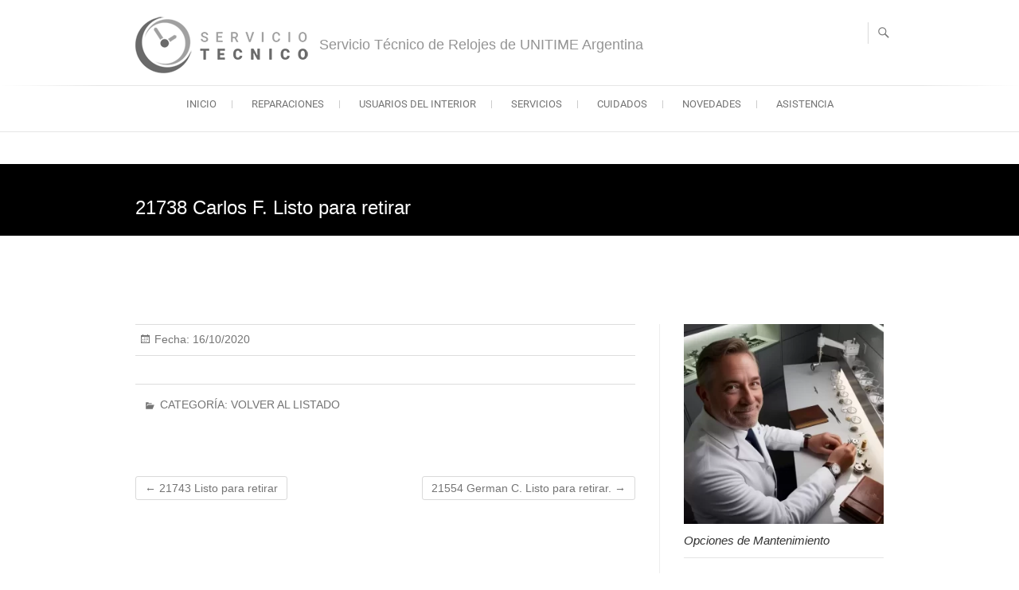

--- FILE ---
content_type: text/html; charset=UTF-8
request_url: https://serviciotecnico.info/21738-2/
body_size: 14869
content:
<!DOCTYPE html>
<html lang="es">
<head>
<meta charset="UTF-8" />
<link rel="profile" href="https://gmpg.org/xfn/11" />
<link rel="pingback" href="https://serviciotecnico.info/xmlrpc.php" />
<!-- Google Tag Manager -->
<script>(function(w,d,s,l,i){w[l]=w[l]||[];w[l].push({'gtm.start':
new Date().getTime(),event:'gtm.js'});var f=d.getElementsByTagName(s)[0],
j=d.createElement(s),dl=l!='dataLayer'?'&l='+l:'';j.async=true;j.src=
'https://www.googletagmanager.com/gtm.js?id='+i+dl;f.parentNode.insertBefore(j,f);
})(window,document,'script','dataLayer','GTM-PGCPWXJ');</script>
<!-- End Google Tag Manager -->
<meta name='robots' content='index, follow, max-image-preview:large, max-snippet:-1, max-video-preview:-1' />
	<style>img:is([sizes="auto" i], [sizes^="auto," i]) { contain-intrinsic-size: 3000px 1500px }</style>
	
	<!-- This site is optimized with the Yoast SEO plugin v26.2 - https://yoast.com/wordpress/plugins/seo/ -->
	<title>21738 Carlos F. Listo para retirar - Servicio Técnico de Relojes de UNITIME Argentina</title>
	<link rel="canonical" href="https://serviciotecnico.info/21738-2/" />
	<meta property="og:locale" content="es_ES" />
	<meta property="og:type" content="article" />
	<meta property="og:title" content="21738 Carlos F. Listo para retirar - Servicio Técnico de Relojes de UNITIME Argentina" />
	<meta property="og:url" content="https://serviciotecnico.info/21738-2/" />
	<meta property="og:site_name" content="Servicio Técnico de Relojes de UNITIME Argentina" />
	<meta property="article:publisher" content="https://www.facebook.com/ServiceArgentina/" />
	<meta property="article:published_time" content="2020-10-16T17:52:27+00:00" />
	<meta property="article:modified_time" content="2020-11-05T15:50:44+00:00" />
	<meta name="author" content="ServicioTecnico" />
	<meta name="twitter:label1" content="Escrito por" />
	<meta name="twitter:data1" content="ServicioTecnico" />
	<script type="application/ld+json" class="yoast-schema-graph">{"@context":"https://schema.org","@graph":[{"@type":"Article","@id":"https://serviciotecnico.info/21738-2/#article","isPartOf":{"@id":"https://serviciotecnico.info/21738-2/"},"author":{"name":"ServicioTecnico","@id":"https://serviciotecnico.info/#/schema/person/18f40359363f263771c4525132d40bd6"},"headline":"21738 Carlos F. Listo para retirar","datePublished":"2020-10-16T17:52:27+00:00","dateModified":"2020-11-05T15:50:44+00:00","mainEntityOfPage":{"@id":"https://serviciotecnico.info/21738-2/"},"wordCount":5,"publisher":{"@id":"https://serviciotecnico.info/#organization"},"articleSection":["Volver al listado"],"inLanguage":"es"},{"@type":"WebPage","@id":"https://serviciotecnico.info/21738-2/","url":"https://serviciotecnico.info/21738-2/","name":"21738 Carlos F. Listo para retirar - Servicio Técnico de Relojes de UNITIME Argentina","isPartOf":{"@id":"https://serviciotecnico.info/#website"},"datePublished":"2020-10-16T17:52:27+00:00","dateModified":"2020-11-05T15:50:44+00:00","breadcrumb":{"@id":"https://serviciotecnico.info/21738-2/#breadcrumb"},"inLanguage":"es","potentialAction":[{"@type":"ReadAction","target":["https://serviciotecnico.info/21738-2/"]}]},{"@type":"BreadcrumbList","@id":"https://serviciotecnico.info/21738-2/#breadcrumb","itemListElement":[{"@type":"ListItem","position":1,"name":"Portada","item":"https://serviciotecnico.info/"},{"@type":"ListItem","position":2,"name":"21738 Carlos F. Listo para retirar"}]},{"@type":"WebSite","@id":"https://serviciotecnico.info/#website","url":"https://serviciotecnico.info/","name":"Servicio Tecnico de Relojes de Lujo Argentina","description":"Service de Relojes de Alta Gama en Argentina","publisher":{"@id":"https://serviciotecnico.info/#organization"},"potentialAction":[{"@type":"SearchAction","target":{"@type":"EntryPoint","urlTemplate":"https://serviciotecnico.info/?s={search_term_string}"},"query-input":{"@type":"PropertyValueSpecification","valueRequired":true,"valueName":"search_term_string"}}],"inLanguage":"es"},{"@type":"Organization","@id":"https://serviciotecnico.info/#organization","name":"Service de Relojes de Alta Gama de UNITIME Argentina","url":"https://serviciotecnico.info/","logo":{"@type":"ImageObject","inLanguage":"es","@id":"https://serviciotecnico.info/#/schema/logo/image/","url":"https://serviciotecnico.info/wp-content/uploads/2021/10/relojero-relojes-automaticos.jpg","contentUrl":"https://serviciotecnico.info/wp-content/uploads/2021/10/relojero-relojes-automaticos.jpg","width":500,"height":300,"caption":"Service de Relojes de Alta Gama de UNITIME Argentina"},"image":{"@id":"https://serviciotecnico.info/#/schema/logo/image/"},"sameAs":["https://www.facebook.com/ServiceArgentina/","https://x.com/mipresupuesto","https://www.instagram.com/servicederelojes/"]},{"@type":"Person","@id":"https://serviciotecnico.info/#/schema/person/18f40359363f263771c4525132d40bd6","name":"ServicioTecnico","sameAs":["http://www.serviciotecnico.com"],"url":"https://serviciotecnico.info/author/serviciotecnico/"}]}</script>
	<!-- / Yoast SEO plugin. -->


<link rel="alternate" type="application/rss+xml" title="Servicio Técnico de Relojes de UNITIME Argentina &raquo; Feed" href="https://serviciotecnico.info/feed/" />
<link rel="alternate" type="application/rss+xml" title="Servicio Técnico de Relojes de UNITIME Argentina &raquo; Feed de los comentarios" href="https://serviciotecnico.info/comments/feed/" />
<script type="text/javascript">
/* <![CDATA[ */
window._wpemojiSettings = {"baseUrl":"https:\/\/s.w.org\/images\/core\/emoji\/16.0.1\/72x72\/","ext":".png","svgUrl":"https:\/\/s.w.org\/images\/core\/emoji\/16.0.1\/svg\/","svgExt":".svg","source":{"concatemoji":"https:\/\/serviciotecnico.info\/wp-includes\/js\/wp-emoji-release.min.js?ver=c8404c89cbc88e32259c001be238b393"}};
/*! This file is auto-generated */
!function(s,n){var o,i,e;function c(e){try{var t={supportTests:e,timestamp:(new Date).valueOf()};sessionStorage.setItem(o,JSON.stringify(t))}catch(e){}}function p(e,t,n){e.clearRect(0,0,e.canvas.width,e.canvas.height),e.fillText(t,0,0);var t=new Uint32Array(e.getImageData(0,0,e.canvas.width,e.canvas.height).data),a=(e.clearRect(0,0,e.canvas.width,e.canvas.height),e.fillText(n,0,0),new Uint32Array(e.getImageData(0,0,e.canvas.width,e.canvas.height).data));return t.every(function(e,t){return e===a[t]})}function u(e,t){e.clearRect(0,0,e.canvas.width,e.canvas.height),e.fillText(t,0,0);for(var n=e.getImageData(16,16,1,1),a=0;a<n.data.length;a++)if(0!==n.data[a])return!1;return!0}function f(e,t,n,a){switch(t){case"flag":return n(e,"\ud83c\udff3\ufe0f\u200d\u26a7\ufe0f","\ud83c\udff3\ufe0f\u200b\u26a7\ufe0f")?!1:!n(e,"\ud83c\udde8\ud83c\uddf6","\ud83c\udde8\u200b\ud83c\uddf6")&&!n(e,"\ud83c\udff4\udb40\udc67\udb40\udc62\udb40\udc65\udb40\udc6e\udb40\udc67\udb40\udc7f","\ud83c\udff4\u200b\udb40\udc67\u200b\udb40\udc62\u200b\udb40\udc65\u200b\udb40\udc6e\u200b\udb40\udc67\u200b\udb40\udc7f");case"emoji":return!a(e,"\ud83e\udedf")}return!1}function g(e,t,n,a){var r="undefined"!=typeof WorkerGlobalScope&&self instanceof WorkerGlobalScope?new OffscreenCanvas(300,150):s.createElement("canvas"),o=r.getContext("2d",{willReadFrequently:!0}),i=(o.textBaseline="top",o.font="600 32px Arial",{});return e.forEach(function(e){i[e]=t(o,e,n,a)}),i}function t(e){var t=s.createElement("script");t.src=e,t.defer=!0,s.head.appendChild(t)}"undefined"!=typeof Promise&&(o="wpEmojiSettingsSupports",i=["flag","emoji"],n.supports={everything:!0,everythingExceptFlag:!0},e=new Promise(function(e){s.addEventListener("DOMContentLoaded",e,{once:!0})}),new Promise(function(t){var n=function(){try{var e=JSON.parse(sessionStorage.getItem(o));if("object"==typeof e&&"number"==typeof e.timestamp&&(new Date).valueOf()<e.timestamp+604800&&"object"==typeof e.supportTests)return e.supportTests}catch(e){}return null}();if(!n){if("undefined"!=typeof Worker&&"undefined"!=typeof OffscreenCanvas&&"undefined"!=typeof URL&&URL.createObjectURL&&"undefined"!=typeof Blob)try{var e="postMessage("+g.toString()+"("+[JSON.stringify(i),f.toString(),p.toString(),u.toString()].join(",")+"));",a=new Blob([e],{type:"text/javascript"}),r=new Worker(URL.createObjectURL(a),{name:"wpTestEmojiSupports"});return void(r.onmessage=function(e){c(n=e.data),r.terminate(),t(n)})}catch(e){}c(n=g(i,f,p,u))}t(n)}).then(function(e){for(var t in e)n.supports[t]=e[t],n.supports.everything=n.supports.everything&&n.supports[t],"flag"!==t&&(n.supports.everythingExceptFlag=n.supports.everythingExceptFlag&&n.supports[t]);n.supports.everythingExceptFlag=n.supports.everythingExceptFlag&&!n.supports.flag,n.DOMReady=!1,n.readyCallback=function(){n.DOMReady=!0}}).then(function(){return e}).then(function(){var e;n.supports.everything||(n.readyCallback(),(e=n.source||{}).concatemoji?t(e.concatemoji):e.wpemoji&&e.twemoji&&(t(e.twemoji),t(e.wpemoji)))}))}((window,document),window._wpemojiSettings);
/* ]]> */
</script>
<style id='wp-emoji-styles-inline-css' type='text/css'>

	img.wp-smiley, img.emoji {
		display: inline !important;
		border: none !important;
		box-shadow: none !important;
		height: 1em !important;
		width: 1em !important;
		margin: 0 0.07em !important;
		vertical-align: -0.1em !important;
		background: none !important;
		padding: 0 !important;
	}
</style>
<link rel='stylesheet' id='wp-block-library-css' href='https://serviciotecnico.info/wp-includes/css/dist/block-library/style.min.css?ver=c8404c89cbc88e32259c001be238b393' type='text/css' media='all' />
<style id='classic-theme-styles-inline-css' type='text/css'>
/*! This file is auto-generated */
.wp-block-button__link{color:#fff;background-color:#32373c;border-radius:9999px;box-shadow:none;text-decoration:none;padding:calc(.667em + 2px) calc(1.333em + 2px);font-size:1.125em}.wp-block-file__button{background:#32373c;color:#fff;text-decoration:none}
</style>
<style id='global-styles-inline-css' type='text/css'>
:root{--wp--preset--aspect-ratio--square: 1;--wp--preset--aspect-ratio--4-3: 4/3;--wp--preset--aspect-ratio--3-4: 3/4;--wp--preset--aspect-ratio--3-2: 3/2;--wp--preset--aspect-ratio--2-3: 2/3;--wp--preset--aspect-ratio--16-9: 16/9;--wp--preset--aspect-ratio--9-16: 9/16;--wp--preset--color--black: #000000;--wp--preset--color--cyan-bluish-gray: #abb8c3;--wp--preset--color--white: #ffffff;--wp--preset--color--pale-pink: #f78da7;--wp--preset--color--vivid-red: #cf2e2e;--wp--preset--color--luminous-vivid-orange: #ff6900;--wp--preset--color--luminous-vivid-amber: #fcb900;--wp--preset--color--light-green-cyan: #7bdcb5;--wp--preset--color--vivid-green-cyan: #00d084;--wp--preset--color--pale-cyan-blue: #8ed1fc;--wp--preset--color--vivid-cyan-blue: #0693e3;--wp--preset--color--vivid-purple: #9b51e0;--wp--preset--gradient--vivid-cyan-blue-to-vivid-purple: linear-gradient(135deg,rgba(6,147,227,1) 0%,rgb(155,81,224) 100%);--wp--preset--gradient--light-green-cyan-to-vivid-green-cyan: linear-gradient(135deg,rgb(122,220,180) 0%,rgb(0,208,130) 100%);--wp--preset--gradient--luminous-vivid-amber-to-luminous-vivid-orange: linear-gradient(135deg,rgba(252,185,0,1) 0%,rgba(255,105,0,1) 100%);--wp--preset--gradient--luminous-vivid-orange-to-vivid-red: linear-gradient(135deg,rgba(255,105,0,1) 0%,rgb(207,46,46) 100%);--wp--preset--gradient--very-light-gray-to-cyan-bluish-gray: linear-gradient(135deg,rgb(238,238,238) 0%,rgb(169,184,195) 100%);--wp--preset--gradient--cool-to-warm-spectrum: linear-gradient(135deg,rgb(74,234,220) 0%,rgb(151,120,209) 20%,rgb(207,42,186) 40%,rgb(238,44,130) 60%,rgb(251,105,98) 80%,rgb(254,248,76) 100%);--wp--preset--gradient--blush-light-purple: linear-gradient(135deg,rgb(255,206,236) 0%,rgb(152,150,240) 100%);--wp--preset--gradient--blush-bordeaux: linear-gradient(135deg,rgb(254,205,165) 0%,rgb(254,45,45) 50%,rgb(107,0,62) 100%);--wp--preset--gradient--luminous-dusk: linear-gradient(135deg,rgb(255,203,112) 0%,rgb(199,81,192) 50%,rgb(65,88,208) 100%);--wp--preset--gradient--pale-ocean: linear-gradient(135deg,rgb(255,245,203) 0%,rgb(182,227,212) 50%,rgb(51,167,181) 100%);--wp--preset--gradient--electric-grass: linear-gradient(135deg,rgb(202,248,128) 0%,rgb(113,206,126) 100%);--wp--preset--gradient--midnight: linear-gradient(135deg,rgb(2,3,129) 0%,rgb(40,116,252) 100%);--wp--preset--font-size--small: 13px;--wp--preset--font-size--medium: 20px;--wp--preset--font-size--large: 36px;--wp--preset--font-size--x-large: 42px;--wp--preset--spacing--20: 0.44rem;--wp--preset--spacing--30: 0.67rem;--wp--preset--spacing--40: 1rem;--wp--preset--spacing--50: 1.5rem;--wp--preset--spacing--60: 2.25rem;--wp--preset--spacing--70: 3.38rem;--wp--preset--spacing--80: 5.06rem;--wp--preset--shadow--natural: 6px 6px 9px rgba(0, 0, 0, 0.2);--wp--preset--shadow--deep: 12px 12px 50px rgba(0, 0, 0, 0.4);--wp--preset--shadow--sharp: 6px 6px 0px rgba(0, 0, 0, 0.2);--wp--preset--shadow--outlined: 6px 6px 0px -3px rgba(255, 255, 255, 1), 6px 6px rgba(0, 0, 0, 1);--wp--preset--shadow--crisp: 6px 6px 0px rgba(0, 0, 0, 1);}:where(.is-layout-flex){gap: 0.5em;}:where(.is-layout-grid){gap: 0.5em;}body .is-layout-flex{display: flex;}.is-layout-flex{flex-wrap: wrap;align-items: center;}.is-layout-flex > :is(*, div){margin: 0;}body .is-layout-grid{display: grid;}.is-layout-grid > :is(*, div){margin: 0;}:where(.wp-block-columns.is-layout-flex){gap: 2em;}:where(.wp-block-columns.is-layout-grid){gap: 2em;}:where(.wp-block-post-template.is-layout-flex){gap: 1.25em;}:where(.wp-block-post-template.is-layout-grid){gap: 1.25em;}.has-black-color{color: var(--wp--preset--color--black) !important;}.has-cyan-bluish-gray-color{color: var(--wp--preset--color--cyan-bluish-gray) !important;}.has-white-color{color: var(--wp--preset--color--white) !important;}.has-pale-pink-color{color: var(--wp--preset--color--pale-pink) !important;}.has-vivid-red-color{color: var(--wp--preset--color--vivid-red) !important;}.has-luminous-vivid-orange-color{color: var(--wp--preset--color--luminous-vivid-orange) !important;}.has-luminous-vivid-amber-color{color: var(--wp--preset--color--luminous-vivid-amber) !important;}.has-light-green-cyan-color{color: var(--wp--preset--color--light-green-cyan) !important;}.has-vivid-green-cyan-color{color: var(--wp--preset--color--vivid-green-cyan) !important;}.has-pale-cyan-blue-color{color: var(--wp--preset--color--pale-cyan-blue) !important;}.has-vivid-cyan-blue-color{color: var(--wp--preset--color--vivid-cyan-blue) !important;}.has-vivid-purple-color{color: var(--wp--preset--color--vivid-purple) !important;}.has-black-background-color{background-color: var(--wp--preset--color--black) !important;}.has-cyan-bluish-gray-background-color{background-color: var(--wp--preset--color--cyan-bluish-gray) !important;}.has-white-background-color{background-color: var(--wp--preset--color--white) !important;}.has-pale-pink-background-color{background-color: var(--wp--preset--color--pale-pink) !important;}.has-vivid-red-background-color{background-color: var(--wp--preset--color--vivid-red) !important;}.has-luminous-vivid-orange-background-color{background-color: var(--wp--preset--color--luminous-vivid-orange) !important;}.has-luminous-vivid-amber-background-color{background-color: var(--wp--preset--color--luminous-vivid-amber) !important;}.has-light-green-cyan-background-color{background-color: var(--wp--preset--color--light-green-cyan) !important;}.has-vivid-green-cyan-background-color{background-color: var(--wp--preset--color--vivid-green-cyan) !important;}.has-pale-cyan-blue-background-color{background-color: var(--wp--preset--color--pale-cyan-blue) !important;}.has-vivid-cyan-blue-background-color{background-color: var(--wp--preset--color--vivid-cyan-blue) !important;}.has-vivid-purple-background-color{background-color: var(--wp--preset--color--vivid-purple) !important;}.has-black-border-color{border-color: var(--wp--preset--color--black) !important;}.has-cyan-bluish-gray-border-color{border-color: var(--wp--preset--color--cyan-bluish-gray) !important;}.has-white-border-color{border-color: var(--wp--preset--color--white) !important;}.has-pale-pink-border-color{border-color: var(--wp--preset--color--pale-pink) !important;}.has-vivid-red-border-color{border-color: var(--wp--preset--color--vivid-red) !important;}.has-luminous-vivid-orange-border-color{border-color: var(--wp--preset--color--luminous-vivid-orange) !important;}.has-luminous-vivid-amber-border-color{border-color: var(--wp--preset--color--luminous-vivid-amber) !important;}.has-light-green-cyan-border-color{border-color: var(--wp--preset--color--light-green-cyan) !important;}.has-vivid-green-cyan-border-color{border-color: var(--wp--preset--color--vivid-green-cyan) !important;}.has-pale-cyan-blue-border-color{border-color: var(--wp--preset--color--pale-cyan-blue) !important;}.has-vivid-cyan-blue-border-color{border-color: var(--wp--preset--color--vivid-cyan-blue) !important;}.has-vivid-purple-border-color{border-color: var(--wp--preset--color--vivid-purple) !important;}.has-vivid-cyan-blue-to-vivid-purple-gradient-background{background: var(--wp--preset--gradient--vivid-cyan-blue-to-vivid-purple) !important;}.has-light-green-cyan-to-vivid-green-cyan-gradient-background{background: var(--wp--preset--gradient--light-green-cyan-to-vivid-green-cyan) !important;}.has-luminous-vivid-amber-to-luminous-vivid-orange-gradient-background{background: var(--wp--preset--gradient--luminous-vivid-amber-to-luminous-vivid-orange) !important;}.has-luminous-vivid-orange-to-vivid-red-gradient-background{background: var(--wp--preset--gradient--luminous-vivid-orange-to-vivid-red) !important;}.has-very-light-gray-to-cyan-bluish-gray-gradient-background{background: var(--wp--preset--gradient--very-light-gray-to-cyan-bluish-gray) !important;}.has-cool-to-warm-spectrum-gradient-background{background: var(--wp--preset--gradient--cool-to-warm-spectrum) !important;}.has-blush-light-purple-gradient-background{background: var(--wp--preset--gradient--blush-light-purple) !important;}.has-blush-bordeaux-gradient-background{background: var(--wp--preset--gradient--blush-bordeaux) !important;}.has-luminous-dusk-gradient-background{background: var(--wp--preset--gradient--luminous-dusk) !important;}.has-pale-ocean-gradient-background{background: var(--wp--preset--gradient--pale-ocean) !important;}.has-electric-grass-gradient-background{background: var(--wp--preset--gradient--electric-grass) !important;}.has-midnight-gradient-background{background: var(--wp--preset--gradient--midnight) !important;}.has-small-font-size{font-size: var(--wp--preset--font-size--small) !important;}.has-medium-font-size{font-size: var(--wp--preset--font-size--medium) !important;}.has-large-font-size{font-size: var(--wp--preset--font-size--large) !important;}.has-x-large-font-size{font-size: var(--wp--preset--font-size--x-large) !important;}
:where(.wp-block-post-template.is-layout-flex){gap: 1.25em;}:where(.wp-block-post-template.is-layout-grid){gap: 1.25em;}
:where(.wp-block-columns.is-layout-flex){gap: 2em;}:where(.wp-block-columns.is-layout-grid){gap: 2em;}
:root :where(.wp-block-pullquote){font-size: 1.5em;line-height: 1.6;}
</style>
<link rel='stylesheet' id='child-theme-generator-css' href='https://serviciotecnico.info/wp-content/plugins/child-theme-generator/public/css/child-theme-generator-public.css?ver=1.0.0' type='text/css' media='all' />
<link rel='stylesheet' id='parent-style-css' href='https://serviciotecnico.info/wp-content/themes/freesia-empire/style.css?ver=c8404c89cbc88e32259c001be238b393' type='text/css' media='all' />
<link rel='stylesheet' id='child-style-css' href='https://serviciotecnico.info/wp-content/themes/stinfo/style.css?ver=1.0' type='text/css' media='all' />
<link rel='stylesheet' id='freesiaempire-style-css' href='https://serviciotecnico.info/wp-content/themes/stinfo/style.css?ver=c8404c89cbc88e32259c001be238b393' type='text/css' media='all' />
<link rel='stylesheet' id='freesiaempire_google_fonts-css' href='https://serviciotecnico.info/wp-content/fonts/1f640444cf3514b9247a206dbe320a31.css?ver=c8404c89cbc88e32259c001be238b393' type='text/css' media='all' />
<link rel='stylesheet' id='genericons-css' href='https://serviciotecnico.info/wp-content/themes/freesia-empire/genericons/genericons.css?ver=3.4.1' type='text/css' media='all' />
<link rel='stylesheet' id='freesiaempire-responsive-css' href='https://serviciotecnico.info/wp-content/themes/freesia-empire/css/responsive.css?ver=c8404c89cbc88e32259c001be238b393' type='text/css' media='all' />
<link rel='stylesheet' id='freesiaempire-animate-css' href='https://serviciotecnico.info/wp-content/themes/freesia-empire/assets/wow/css/animate.min.css?ver=c8404c89cbc88e32259c001be238b393' type='text/css' media='all' />
<link rel='stylesheet' id='searchwp-live-search-css' href='https://serviciotecnico.info/wp-content/plugins/searchwp-live-ajax-search/assets/styles/style.min.css?ver=1.8.6' type='text/css' media='all' />
<style id='searchwp-live-search-inline-css' type='text/css'>
.searchwp-live-search-result .searchwp-live-search-result--title a {
  font-size: 16px;
}
.searchwp-live-search-result .searchwp-live-search-result--price {
  font-size: 14px;
}
.searchwp-live-search-result .searchwp-live-search-result--add-to-cart .button {
  font-size: 14px;
}

</style>
<link rel='stylesheet' id='searchwp-forms-css' href='https://serviciotecnico.info/wp-content/plugins/searchwp/assets/css/frontend/search-forms.css?ver=4.3.9' type='text/css' media='all' />
<link rel='stylesheet' id='searchwp-results-page-css' href='https://serviciotecnico.info/wp-content/plugins/searchwp/assets/css/frontend/results-page.css?ver=4.3.9' type='text/css' media='all' />
<script type="text/javascript" src="https://serviciotecnico.info/wp-includes/js/jquery/jquery.min.js?ver=3.7.1" id="jquery-core-js"></script>
<script type="text/javascript" src="https://serviciotecnico.info/wp-includes/js/jquery/jquery-migrate.min.js?ver=3.4.1" id="jquery-migrate-js"></script>
<script type="text/javascript" src="https://serviciotecnico.info/wp-content/plugins/child-theme-generator/public/js/child-theme-generator-public.js?ver=1.0.0" id="child-theme-generator-js"></script>
<script type="text/javascript" src="https://serviciotecnico.info/wp-content/themes/freesia-empire/js/freesiaempire-main.js?ver=c8404c89cbc88e32259c001be238b393" id="freesiaempire-main-js"></script>
<script type="text/javascript" src="https://serviciotecnico.info/wp-content/themes/freesia-empire/js/freesiaempire-sticky-scroll.js?ver=c8404c89cbc88e32259c001be238b393" id="sticky-scroll-js"></script>
<!--[if lt IE 9]>
<script type="text/javascript" src="https://serviciotecnico.info/wp-content/themes/freesia-empire/js/html5.js?ver=3.7.3" id="html5-js"></script>
<![endif]-->
<script type="text/javascript" src="https://serviciotecnico.info/wp-content/themes/freesia-empire/assets/wow/js/wow.min.js?ver=c8404c89cbc88e32259c001be238b393" id="wow-js"></script>
<script type="text/javascript" src="https://serviciotecnico.info/wp-content/themes/freesia-empire/assets/wow/js/wow-settings.js?ver=c8404c89cbc88e32259c001be238b393" id="wow-settings-js"></script>
<link rel="https://api.w.org/" href="https://serviciotecnico.info/wp-json/" /><link rel="alternate" title="JSON" type="application/json" href="https://serviciotecnico.info/wp-json/wp/v2/posts/192028" /><link rel="EditURI" type="application/rsd+xml" title="RSD" href="https://serviciotecnico.info/xmlrpc.php?rsd" />
<link rel="alternate" title="oEmbed (JSON)" type="application/json+oembed" href="https://serviciotecnico.info/wp-json/oembed/1.0/embed?url=https%3A%2F%2Fserviciotecnico.info%2F21738-2%2F" />
<link rel="alternate" title="oEmbed (XML)" type="text/xml+oembed" href="https://serviciotecnico.info/wp-json/oembed/1.0/embed?url=https%3A%2F%2Fserviciotecnico.info%2F21738-2%2F&#038;format=xml" />
	<meta name="viewport" content="width=device-width" />
	<script id='nitro-telemetry-meta' nitro-exclude>window.NPTelemetryMetadata={missReason: (!window.NITROPACK_STATE ? 'cache not found' : 'hit'),pageType: 'post',isEligibleForOptimization: true,}</script><script id='nitro-generic' nitro-exclude>(()=>{window.NitroPack=window.NitroPack||{coreVersion:"na",isCounted:!1};let e=document.createElement("script");if(e.src="https://nitroscripts.com/AYXcupSikWgngfQwrtTWTACyUMLUbcBK",e.async=!0,e.id="nitro-script",document.head.appendChild(e),!window.NitroPack.isCounted){window.NitroPack.isCounted=!0;let t=()=>{navigator.sendBeacon("https://to.getnitropack.com/p",JSON.stringify({siteId:"AYXcupSikWgngfQwrtTWTACyUMLUbcBK",url:window.location.href,isOptimized:!!window.IS_NITROPACK,coreVersion:"na",missReason:window.NPTelemetryMetadata?.missReason||"",pageType:window.NPTelemetryMetadata?.pageType||"",isEligibleForOptimization:!!window.NPTelemetryMetadata?.isEligibleForOptimization}))};(()=>{let e=()=>new Promise(e=>{"complete"===document.readyState?e():window.addEventListener("load",e)}),i=()=>new Promise(e=>{document.prerendering?document.addEventListener("prerenderingchange",e,{once:!0}):e()}),a=async()=>{await i(),await e(),t()};a()})(),window.addEventListener("pageshow",e=>{if(e.persisted){let i=document.prerendering||self.performance?.getEntriesByType?.("navigation")[0]?.activationStart>0;"visible"!==document.visibilityState||i||t()}})}})();</script><link rel="icon" href="https://serviciotecnico.info/wp-content/uploads/2018/10/cropped-favicon-ST-32x32.png" sizes="32x32" />
<link rel="icon" href="https://serviciotecnico.info/wp-content/uploads/2018/10/cropped-favicon-ST-192x192.png" sizes="192x192" />
<link rel="apple-touch-icon" href="https://serviciotecnico.info/wp-content/uploads/2018/10/cropped-favicon-ST-180x180.png" />
<meta name="msapplication-TileImage" content="https://serviciotecnico.info/wp-content/uploads/2018/10/cropped-favicon-ST-270x270.png" />
		<style type="text/css" id="wp-custom-css">
			.btn-default{
	background-color:#a87b05!important;
}
.slider-title{
	text-shadow: 2px 2px 3px black;
	padding-top:10%;
}
.main-slider{ max-height:260px; }

.four-column-full-width a{ color:#fff!important;}
.widget_portfolio .portfolio-container{background-color:#000!important;}
.widget_latest_blog .entry-title { margin-top:0px!important;}
.our_feature{
	padding-top:40px!important;
}
.menu-item a:hover{ color:#a87b05!important;}
.widget_latest_blog .entry-content a{color:#e1a948!important;}
#site-description{
	font-size:18px;
}
.post {
	margin-bottom:5px;
}
.entry-header{
	padding-bottom:5px;
}
.author {
	display:none;
}
.page-header{
	background-color:#000!important;
}
#site-title{
	font-size:18px;
	
}
#site-description{
	display:none;
}
#site-title a{
	color: #949494!important;
}

.widget_latest_blog{
	padding-top:20px;
}
.main-slider .image-slider{
	padding:10px;
	min-height:250px!important
}

@media only screen and (max-width: 480px) {
  #site-branding {
    margin-bottom: 13px;
    margin-top: 13px;
    max-width: 212px;
  }
	#site-title{
		display:none;
	}
}

.column-2, #primary .three-column, #primary .four-column-full-width, #primary .four-column {
		width:30%!important;
	}
.content-gfcr{
	display:none;
}

.two-column {
	width:50%;
}
.container{
	padding-left:10px;
	padding-right:10px;
}		</style>
		</head>
<body data-rsssl=1 class="wp-singular post-template-default single single-post postid-192028 single-format-standard wp-embed-responsive wp-theme-freesia-empire wp-child-theme-stinfo  blog-large">
<!-- Google Tag Manager (noscript) -->
<noscript><iframe src="https://www.googletagmanager.com/ns.html?id=GTM-PGCPWXJ"
height="0" width="0" style="display:none;visibility:hidden"></iframe></noscript>
<!-- End Google Tag Manager (noscript) -->    
	<div id="page" class="hfeed site">
	<a class="skip-link screen-reader-text" href="#content">Saltar al contenido</a>
<!-- Masthead ============================================= -->
<header id="masthead" class="site-header" role="banner">
	<div class="top-header">
						<div class="container clearfix"><div id="site-branding">				<a class="custom-logo-link" href="https://serviciotecnico.info/" title="Servicio Técnico de Relojes de UNITIME Argentina" rel="home"> <img src="https://serviciotecnico.info/wp-content/uploads/2018/10/logo-st-horizontal-gris-claro-v3.png" id="site-logo" alt="Servicio Técnico de Relojes de UNITIME Argentina"></a> 
						<div id="site-detail">
			
				 <h2 id="site-title"> 						<a href="https://serviciotecnico.info/" title="Servicio Técnico de Relojes de UNITIME Argentina" rel="home"> Servicio Técnico de Relojes de UNITIME Argentina </a>
						 </h2> <!-- end .site-title --> 							<div id="site-description"> Service de Relojes de Alta Gama en Argentina </div> <!-- end #site-description -->
									</div>
		</div> <!-- end #site-branding -->	
	<button class="menu-toggle" type="button">      
								<div class="line-one"></div>
								<div class="line-two"></div>
								<div class="line-three"></div>
							</button><div class="header-info clearfix"> </div> <!-- end .header-info -->							<button id="search-toggle" class="header-search" type="button"></button>
							<div id="search-box" class="clearfix">
								<form class="search-form" action="https://serviciotecnico.info/" method="get">
		<label class="screen-reader-text">Buscar &hellip; </label>
	<input type="search" name="s" data-swplive="true" data-swpengine="default" data-swpconfig="default" class="search-field" placeholder="Buscar &hellip;" autocomplete="off">
	<button type="submit" class="search-submit"><i class="search-icon"></i></button>
	</form> <!-- end .search-form -->							</div>  <!-- end #search-box -->
						</div> <!-- end .container -->
				</div> <!-- end .top-header -->	<!-- Main Header============================================= -->
	<div id="sticky_header">
		<div class="container clearfix">
			<!-- Main Nav ============================================= -->
									<nav id="site-navigation" class="main-navigation clearfix" role="navigation" aria-label="Menú principal">
				<button class="menu-toggle-2" aria-controls="primary-menu" aria-expanded="false"></button>
					  	<!-- end .menu-toggle -->
				<ul id="primary-menu" class="menu nav-menu"><li id="menu-item-180726" class="menu-item menu-item-type-custom menu-item-object-custom menu-item-180726"><a href="https://serviciotecnico.com">INICIO</a></li>
<li id="menu-item-30" class="menu-item menu-item-type-custom menu-item-object-custom menu-item-home menu-item-has-children menu-item-30"><a href="https://serviciotecnico.info/">Reparaciones</a>
<ul class="sub-menu">
	<li id="menu-item-1831" class="menu-item menu-item-type-custom menu-item-object-custom menu-item-1831"><a href="https://serviciotecnico.com/sistema">El sistema de la empresa</a></li>
	<li id="menu-item-208474" class="menu-item menu-item-type-custom menu-item-object-custom menu-item-208474"><a href="https://serviciotecnico.com/preguntas-frecuentes/">Preguntas frecuentes</a></li>
	<li id="menu-item-1822" class="menu-item menu-item-type-custom menu-item-object-custom menu-item-home menu-item-1822"><a href="https://serviciotecnico.info">El estado de mi reparación</a></li>
	<li id="menu-item-1826" class="menu-item menu-item-type-custom menu-item-object-custom menu-item-1826"><a href="https://serviciotecnico.com/glosario">Glosario de reparaciones</a></li>
	<li id="menu-item-181364" class="menu-item menu-item-type-custom menu-item-object-custom menu-item-181364"><a href="https://serviciotecnico.com/los-tecnicos-del-service/">Los técnicos del Service</a></li>
	<li id="menu-item-181266" class="menu-item menu-item-type-custom menu-item-object-custom menu-item-181266"><a href="https://serviciotecnico.com/procesos-reparacion/">Procesos de reparación</a></li>
</ul>
</li>
<li id="menu-item-1832" class="menu-item menu-item-type-custom menu-item-object-custom menu-item-1832"><a href="https://serviciotecnico.com/interior">Usuarios del interior</a></li>
<li id="menu-item-31" class="menu-item menu-item-type-custom menu-item-object-custom menu-item-has-children menu-item-31"><a>Servicios</a>
<ul class="sub-menu">
	<li id="menu-item-177890" class="menu-item menu-item-type-custom menu-item-object-custom menu-item-177890"><a href="https://serviciotecnico.com/cambio-de-pila/">CAMBIO DE PILA</a></li>
	<li id="menu-item-205984" class="menu-item menu-item-type-custom menu-item-object-custom menu-item-205984"><a href="https://serviciotecnico.com/mantenimiento-premium/">MANTENIMIENTO PREMIUM</a></li>
	<li id="menu-item-208514" class="menu-item menu-item-type-custom menu-item-object-custom menu-item-208514"><a href="https://serviciotecnico.com/mantenimiento-vip/">MANTENIMIENTO VIP</a></li>
	<li id="menu-item-205985" class="menu-item menu-item-type-custom menu-item-object-custom menu-item-205985"><a href="https://serviciotecnico.com/service-basico/">SERVICE BASICO</a></li>
	<li id="menu-item-205987" class="menu-item menu-item-type-custom menu-item-object-custom menu-item-has-children menu-item-205987"><a href="https://serviciotecnico.com/opcionales/">Servicios opcionales</a>
	<ul class="sub-menu">
		<li id="menu-item-189464" class="menu-item menu-item-type-custom menu-item-object-custom menu-item-189464"><a href="https://serviciotecnico.com/placa-antirrayas/">Placa anti-rayas</a></li>
		<li id="menu-item-195963" class="menu-item menu-item-type-custom menu-item-object-custom menu-item-195963"><a href="https://serviciotecnico.com/renovacion-de-caja-y-malla/">Renovación de caja y malla</a></li>
		<li id="menu-item-204028" class="menu-item menu-item-type-custom menu-item-object-custom menu-item-204028"><a href="https://serviciotecnico.com/mallas-correas/">Mallas y correas</a></li>
		<li id="menu-item-205988" class="menu-item menu-item-type-custom menu-item-object-custom menu-item-205988"><a href="https://serviciotecnico.com/opcionales/">Todos los opcionales</a></li>
	</ul>
</li>
	<li id="menu-item-177526" class="menu-item menu-item-type-custom menu-item-object-custom menu-item-177526"><a href="https://serviciotecnico.com/mantenimiento-service/">Mantenimiento o Service?</a></li>
	<li id="menu-item-2403" class="menu-item menu-item-type-custom menu-item-object-custom menu-item-2403"><a href="https://serviciotecnico.com/servicios/">Comparativa de servicios</a></li>
	<li id="menu-item-174582" class="menu-item menu-item-type-custom menu-item-object-custom menu-item-174582"><a href="https://serviciotecnico.com/envio/">Envíos</a></li>
	<li id="menu-item-1845" class="menu-item menu-item-type-custom menu-item-object-custom menu-item-1845"><a href="https://serviciotecnico.com/garantias">Garantías</a></li>
</ul>
</li>
<li id="menu-item-177" class="menu-item menu-item-type-custom menu-item-object-custom menu-item-has-children menu-item-177"><a href="https://serviciotecnico.com/cuidados">Cuidados</a>
<ul class="sub-menu">
	<li id="menu-item-33" class="menu-item menu-item-type-custom menu-item-object-custom menu-item-has-children menu-item-33"><a href="https://serviciotecnico.com/cuidados">El cuidado de mi reloj</a>
	<ul class="sub-menu">
		<li id="menu-item-208506" class="menu-item menu-item-type-custom menu-item-object-custom menu-item-208506"><a href="https://serviciotecnico.com/puedo-meterme-en-el-mar-con-mi-reloj/">Puedo usar mi reloj en el mar?</a></li>
		<li id="menu-item-208505" class="menu-item menu-item-type-custom menu-item-object-custom menu-item-208505"><a href="https://serviciotecnico.com/la-ducha/">Puedo ducharme con mi reloj?</a></li>
		<li id="menu-item-208401" class="menu-item menu-item-type-custom menu-item-object-custom menu-item-208401"><a href="https://serviciotecnico.com/reloj-mecanico-guia-completa-uso-cuidado/">El cuidado de mi reloj mecánico</a></li>
		<li id="menu-item-188481" class="menu-item menu-item-type-custom menu-item-object-custom menu-item-188481"><a href="https://serviciotecnico.com/cuidado-relojes-automaticos/">El cuidados de mi reloj automático</a></li>
		<li id="menu-item-181264" class="menu-item menu-item-type-custom menu-item-object-custom menu-item-181264"><a href="https://serviciotecnico.com/cuidados-relojes-coleccion/">El cuidado de mi reloj de colección</a></li>
		<li id="menu-item-2397" class="menu-item menu-item-type-custom menu-item-object-custom menu-item-2397"><a href="https://serviciotecnico.com/corona/">El cuidado de la Corona</a></li>
	</ul>
</li>
	<li id="menu-item-1838" class="menu-item menu-item-type-custom menu-item-object-custom menu-item-1838"><a href="https://serviciotecnico.com/glosario-del-reloj/">Glosario del reloj</a></li>
	<li id="menu-item-181267" class="menu-item menu-item-type-custom menu-item-object-custom menu-item-181267"><a href="https://serviciotecnico.com/mantenimiento/">Mantenimiento</a></li>
	<li id="menu-item-178" class="menu-item menu-item-type-custom menu-item-object-custom menu-item-178"><a href="https://serviciotecnico.com/sumergibilidad">Sumergibilidad</a></li>
	<li id="menu-item-205986" class="menu-item menu-item-type-custom menu-item-object-custom menu-item-205986"><a href="https://serviciotecnico.com/precision-de-los-relojes-mecanicos/">Mi reloj atrasa</a></li>
</ul>
</li>
<li id="menu-item-36" class="menu-item menu-item-type-custom menu-item-object-custom menu-item-has-children menu-item-36"><a>Novedades</a>
<ul class="sub-menu">
	<li id="menu-item-2581" class="menu-item menu-item-type-custom menu-item-object-custom menu-item-2581"><a href="https://serviciotecnico.com/redes-sociales/">Redes Sociales: unite y compartí</a></li>
	<li id="menu-item-191871" class="menu-item menu-item-type-custom menu-item-object-custom menu-item-191871"><a href="https://serviciotecnico.com/novedades/">Quiero novedades</a></li>
	<li id="menu-item-197344" class="menu-item menu-item-type-custom menu-item-object-custom menu-item-197344"><a href="https://serviciotecnico.com/service-club/">Service Club</a></li>
	<li id="menu-item-206026" class="menu-item menu-item-type-custom menu-item-object-custom menu-item-206026"><a href="https://serviciotecnico.com/resenas-google/">Reseñas de Usuarios</a></li>
</ul>
</li>
<li id="menu-item-1846" class="menu-item menu-item-type-custom menu-item-object-custom menu-item-has-children menu-item-1846"><a>Asistencia</a>
<ul class="sub-menu">
	<li id="menu-item-35" class="menu-item menu-item-type-custom menu-item-object-custom menu-item-35"><a href="https://serviciotecnico.com/como-llegar">Como llegar</a></li>
	<li id="menu-item-208402" class="menu-item menu-item-type-custom menu-item-object-custom menu-item-208402"><a href="https://serviciotecnico.com/estacionamiento/">Estacionamiento sin cargo</a></li>
	<li id="menu-item-1850" class="menu-item menu-item-type-custom menu-item-object-custom menu-item-1850"><a href="https://serviciotecnico.com/preguntas-frecuentes">Preguntas frecuentes</a></li>
	<li id="menu-item-1852" class="menu-item menu-item-type-custom menu-item-object-custom menu-item-1852"><a href="https://serviciotecnico.com/crm/">Reclamos y sugerencias</a></li>
	<li id="menu-item-1843" class="menu-item menu-item-type-custom menu-item-object-custom menu-item-1843"><a href="https://serviciotecnico.com/pagos">Formas de pago</a></li>
	<li id="menu-item-191870" class="menu-item menu-item-type-custom menu-item-object-custom menu-item-191870"><a href="https://serviciotecnico.com/asistencia/">Consultas</a></li>
</ul>
</li>
</ul>			</nav> <!-- end #site-navigation -->
					</div> <!-- end .container -->
	</div> <!-- end #sticky_header -->
							<div class="page-header clearfix">
							<div class="container">
																			<h1 class="page-title">21738 Carlos F.  Listo para retirar</h1>
										<!-- .page-title -->
																									</div> <!-- .container -->
						</div> <!-- .page-header -->
				</header> <!-- end #masthead -->
<!-- Main Page Start ============================================= -->
<div id="content">
<div class="container clearfix">

<div id="primary">
	<main id="main" class="site-main clearfix">
							<article class="post-format format- post-192028 post type-post status-publish format-standard hentry category-volver clearfix" id="post-192028">
								<header class="entry-header">
									<div class="entry-meta">
												<span class="author vcard">Autor:<a href="https://serviciotecnico.info/author/serviciotecnico/" title="21738 Carlos F.  Listo para retirar">
						ServicioTecnico </a></span> <span class="posted-on">Fecha:<a title="2:52 pm" href="https://serviciotecnico.info/21738-2/">
						16/10/2020 </a></span>
											</div> <!-- .entry-meta -->
								</header> <!-- .entry-header -->
				<div class="entry-content">
								</div> <!-- .end entry-content -->
									<footer class="entry-footer"> <span class="cat-links">
						Categoría: <a href="https://serviciotecnico.info/category/volver/" rel="category tag">Volver al listado</a> </span> <!-- .cat-links -->
											</footer> <!-- .entry-meta -->
								</article>
		</main> <!-- #main -->
			<ul class="default-wp-page clearfix">
			<li class="previous"> <a href="https://serviciotecnico.info/21743-en-proceso-de-reparacion/" rel="prev"><span class="meta-nav">&larr;</span> 21743 Listo para retirar</a> </li>
			<li class="next"> <a href="https://serviciotecnico.info/21554-german-c-no-hay-repuesto-retirar/" rel="next">21554 German C.  Listo para retirar. <span class="meta-nav">&rarr;</span></a> </li>
		</ul>
			
<div id="comments" class="comments-area">
			</div> <!-- .comments-area --></div> <!-- #primary -->

<aside id="secondary">
    <aside id="media_image-12" class="widget widget_media_image"><figure style="width: 300px" class="wp-caption alignnone"><a href="https://serviciotecnico.info/relojero-relojes-mecanicos/"><img width="300" height="300" src="https://serviciotecnico.info/wp-content/uploads/2025/02/relojero-relojes-mecanicos-300x300.webp" class="image wp-image-210916  attachment-medium size-medium" alt="Mantenimiento Premium para relojes de Alta Gama" style="max-width: 100%; height: auto;" title="Opcionales del Service de Relojes de Alta Gama" decoding="async" loading="lazy" srcset="https://serviciotecnico.info/wp-content/uploads/2025/02/relojero-relojes-mecanicos-300x300.webp 300w, https://serviciotecnico.info/wp-content/uploads/2025/02/relojero-relojes-mecanicos-150x150.webp 150w, https://serviciotecnico.info/wp-content/uploads/2025/02/relojero-relojes-mecanicos-768x768.webp 768w, https://serviciotecnico.info/wp-content/uploads/2025/02/relojero-relojes-mecanicos.webp 800w" sizes="auto, (max-width: 300px) 100vw, 300px" /></a><figcaption class="wp-caption-text">Opciones de Mantenimiento</figcaption></figure></aside><aside id="media_image-9" class="widget widget_media_image"><figure style="width: 300px" class="wp-caption alignnone"><a href="https://serviciotecnico.com/placa-antiraya/"><img width="300" height="192" src="https://serviciotecnico.info/wp-content/uploads/2021/10/relojero-placas-antirrayas-300x192.webp" class="image wp-image-213231  attachment-medium size-medium" alt="Placa anti-rayas para la protección del crial de su reloj" style="max-width: 100%; height: auto;" decoding="async" loading="lazy" srcset="https://serviciotecnico.info/wp-content/uploads/2021/10/relojero-placas-antirrayas-300x192.webp 300w, https://serviciotecnico.info/wp-content/uploads/2021/10/relojero-placas-antirrayas.webp 349w" sizes="auto, (max-width: 300px) 100vw, 300px" /></a><figcaption class="wp-caption-text">Placa Anti-Rayas para el cristal de su reloj</figcaption></figure></aside><aside id="media_image-11" class="widget widget_media_image"><figure style="width: 300px" class="wp-caption alignnone"><a href="https://serviciotecnico.com/renovacion-de-caja-y-malla/"><img width="300" height="188" src="https://serviciotecnico.info/wp-content/uploads/2024/07/pulido-de-caja-profesional-300x188.webp" class="image wp-image-208726  attachment-medium size-medium" alt="Servicio Técnico de relojes en Argentina" style="max-width: 100%; height: auto;" decoding="async" loading="lazy" srcset="https://serviciotecnico.info/wp-content/uploads/2024/07/pulido-de-caja-profesional-300x188.webp 300w, https://serviciotecnico.info/wp-content/uploads/2024/07/pulido-de-caja-profesional-768x482.webp 768w, https://serviciotecnico.info/wp-content/uploads/2024/07/pulido-de-caja-profesional.webp 1024w" sizes="auto, (max-width: 300px) 100vw, 300px" /></a><figcaption class="wp-caption-text">Pulido profesional</figcaption></figure></aside><aside id="media_image-15" class="widget widget_media_image"><figure style="width: 300px" class="wp-caption alignnone"><a href="https://serviciotecnico.com/mantenimiento-premium/"><img width="300" height="202" src="https://serviciotecnico.info/wp-content/uploads/2020/05/service-relojes-suizos-unitime-300x202.jpg" class="image wp-image-191287  attachment-medium size-medium" alt="Organizador de relojes Premium, para conservarte mejor Limpieza de caja y malla metálica: realizada con ultrasonido" style="max-width: 100%; height: auto;" decoding="async" loading="lazy" srcset="https://serviciotecnico.info/wp-content/uploads/2020/05/service-relojes-suizos-unitime-300x202.jpg 300w, https://serviciotecnico.info/wp-content/uploads/2020/05/service-relojes-suizos-unitime.jpg 400w" sizes="auto, (max-width: 300px) 100vw, 300px" /></a><figcaption class="wp-caption-text">Qué es el Mantenimiento Premium?</figcaption></figure></aside><aside id="media_image-19" class="widget widget_media_image"><figure style="width: 500px" class="wp-caption alignnone"><a href="https://serviciotecnico.com/mantenimiento-vip/"><img width="500" height="300" src="https://serviciotecnico.info/wp-content/uploads/2024/07/service-mano.jpg" class="image wp-image-208569  attachment-full size-full" alt="" style="max-width: 100%; height: auto;" decoding="async" loading="lazy" srcset="https://serviciotecnico.info/wp-content/uploads/2024/07/service-mano.jpg 500w, https://serviciotecnico.info/wp-content/uploads/2024/07/service-mano-300x180.jpg 300w" sizes="auto, (max-width: 500px) 100vw, 500px" /></a><figcaption class="wp-caption-text">Qué es Mantenimiento VIP</figcaption></figure></aside><aside id="media_image-14" class="widget widget_media_image"><figure style="width: 300px" class="wp-caption alignnone"><a href="https://serviciotecnico.com/estacionamiento/"><img width="300" height="300" src="https://serviciotecnico.info/wp-content/uploads/2024/06/estacionamiento-sin-cargo-300x300.webp" class="image wp-image-208399  attachment-medium size-medium" alt="Estacionamieno gratis" style="max-width: 100%; height: auto;" decoding="async" loading="lazy" srcset="https://serviciotecnico.info/wp-content/uploads/2024/06/estacionamiento-sin-cargo-300x300.webp 300w, https://serviciotecnico.info/wp-content/uploads/2024/06/estacionamiento-sin-cargo-150x150.webp 150w, https://serviciotecnico.info/wp-content/uploads/2024/06/estacionamiento-sin-cargo.webp 626w" sizes="auto, (max-width: 300px) 100vw, 300px" /></a><figcaption class="wp-caption-text">Estacionamiento gratis.</figcaption></figure></aside><aside id="block-2" class="widget widget_block widget_media_image">
<figure class="wp-block-image size-full"><a href="https://serviciotecnico.com/ebooks-sumergibilidad/"><img loading="lazy" decoding="async" width="700" height="990" src="https://serviciotecnico.info/wp-content/uploads/2024/08/Como-cuidar-tu-reloj-ebook.webp" alt="" class="wp-image-208950" srcset="https://serviciotecnico.info/wp-content/uploads/2024/08/Como-cuidar-tu-reloj-ebook.webp 700w, https://serviciotecnico.info/wp-content/uploads/2024/08/Como-cuidar-tu-reloj-ebook-212x300.webp 212w" sizes="auto, (max-width: 700px) 100vw, 700px" /></a></figure>
</aside><aside id="block-4" class="widget widget_block widget_text">
<p><a href="https://serviciotecnico.com/ebooks-sumergibilidad/">Descargá las recomendaciones de los técnicos</a></p>
</aside><aside id="media_video-5" class="widget widget_media_video"><h2 class="widget-title">Cómo tratamos a su reloj?</h2><div style="width:100%;" class="wp-video"><!--[if lt IE 9]><script>document.createElement('video');</script><![endif]-->
<video class="wp-video-shortcode" id="video-192028-1" preload="metadata" controls="controls"><source type="video/mp4" src="https://serviciotecnico.info/wp-content/uploads/2018/10/como-tratan-relojes.mp4?_=1" /><source type="video/mp4" src="https://serviciotecnico.info/wp-content/uploads/2018/10/como-tratan-relojes.mp4?_=1" /><a href="https://serviciotecnico.info/wp-content/uploads/2018/10/como-tratan-relojes.mp4">https://serviciotecnico.info/wp-content/uploads/2018/10/como-tratan-relojes.mp4</a></video></div></aside></aside> <!-- #secondary -->

<script nitro-exclude>
    var heartbeatData = new FormData(); heartbeatData.append('nitroHeartbeat', '1');
    fetch(location.href, {method: 'POST', body: heartbeatData, credentials: 'omit'});
</script>
<script nitro-exclude>
    document.cookie = 'nitroCachedPage=' + (!window.NITROPACK_STATE ? '0' : '1') + '; path=/; SameSite=Lax';
</script>
<script nitro-exclude>
    if (!window.NITROPACK_STATE || window.NITROPACK_STATE != 'FRESH') {
        var proxyPurgeOnly = 0;
        if (typeof navigator.sendBeacon !== 'undefined') {
            var nitroData = new FormData(); nitroData.append('nitroBeaconUrl', 'aHR0cHM6Ly9zZXJ2aWNpb3RlY25pY28uaW5mby8yMTczOC0yLw=='); nitroData.append('nitroBeaconCookies', 'W10='); nitroData.append('nitroBeaconHash', 'd19f3b9768b8d14007d20e5497e064419408fd5f4e254998cec66661b10085b9edb93d5720df3d6a259ec23bf21de0e7bf2f8f13a026d8ab35831548a7ce34db'); nitroData.append('proxyPurgeOnly', ''); nitroData.append('layout', 'post'); navigator.sendBeacon(location.href, nitroData);
        } else {
            var xhr = new XMLHttpRequest(); xhr.open('POST', location.href, true); xhr.setRequestHeader('Content-Type', 'application/x-www-form-urlencoded'); xhr.send('nitroBeaconUrl=aHR0cHM6Ly9zZXJ2aWNpb3RlY25pY28uaW5mby8yMTczOC0yLw==&nitroBeaconCookies=W10=&nitroBeaconHash=d19f3b9768b8d14007d20e5497e064419408fd5f4e254998cec66661b10085b9edb93d5720df3d6a259ec23bf21de0e7bf2f8f13a026d8ab35831548a7ce34db&proxyPurgeOnly=&layout=post');
        }
    }
</script></div>
<!-- end .container -->
</div>
<!-- end #content -->
<!-- Footer Start ============================================= -->
<footer id="colophon" class="site-footer clearfix" role="contentinfo">
		<div class="widget-wrap">
		<div class="container">
			<div class="widget-area clearfix">
			<div class="column-4"><aside id="nav_menu-2" class="widget widget_nav_menu"><h3 class="widget-title">SERVICIO TÉCNICO</h3><div class="menu-footer-container"><ul id="menu-footer" class="menu"><li id="menu-item-211091" class="menu-item menu-item-type-custom menu-item-object-custom menu-item-home menu-item-211091"><a href="https://serviciotecnico.info/#freesiaempire_post_widget-3">El estado de mi reparación</a></li>
<li id="menu-item-1717" class="menu-item menu-item-type-custom menu-item-object-custom menu-item-1717"><a href="http://serviciotecnico.com/procesos-reparacion/">Cómo se repara</a></li>
<li id="menu-item-174581" class="menu-item menu-item-type-custom menu-item-object-custom menu-item-174581"><a href="https://serviciotecnico.com/envio/">Retiro y envío a domicilio</a></li>
<li id="menu-item-176" class="menu-item menu-item-type-custom menu-item-object-custom menu-item-176"><a href="http://www.serviciotecnico.com/interior">Usuarios del Interior</a></li>
<li id="menu-item-173" class="menu-item menu-item-type-custom menu-item-object-custom menu-item-173"><a href="https://serviciotecnico.com/pagos">Medios de pago</a></li>
</ul></div></aside></div><!-- end .column4  --><div class="column-4"><aside id="nav_menu-3" class="widget widget_nav_menu"><h3 class="widget-title">LINKS DE INTERÉS</h3><div class="menu-info-container"><ul id="menu-info" class="menu"><li id="menu-item-180766" class="menu-item menu-item-type-custom menu-item-object-custom menu-item-180766"><a href="https://serviciotecnico.com/glosario/">Glosario de reparaciones</a></li>
<li id="menu-item-180767" class="menu-item menu-item-type-custom menu-item-object-custom menu-item-180767"><a href="https://serviciotecnico.com/corona/">El cuidado de la corona</a></li>
<li id="menu-item-180770" class="menu-item menu-item-type-custom menu-item-object-custom menu-item-180770"><a href="https://serviciotecnico.com/sumergibilidad/">Sumergibilidad</a></li>
<li id="menu-item-180776" class="menu-item menu-item-type-custom menu-item-object-custom menu-item-180776"><a href="http://www.serviciotecnico.com/cuidados">El cuidado de su reloj</a></li>
<li id="menu-item-180771" class="menu-item menu-item-type-custom menu-item-object-custom menu-item-180771"><a href="https://serviciotecnico.com/relojes-automaticos/">Relojes a cuerda y automáticos</a></li>
</ul></div></aside></div><!--end .column4  --><div class="column-4"><aside id="nav_menu-5" class="widget widget_nav_menu"><h3 class="widget-title">EMPRESA</h3><div class="menu-empresa-container"><ul id="menu-empresa" class="menu"><li id="menu-item-197486" class="menu-item menu-item-type-custom menu-item-object-custom menu-item-197486"><a href="https://serviciotecnico.com/empresa/">La empresa</a></li>
<li id="menu-item-197490" class="menu-item menu-item-type-custom menu-item-object-custom menu-item-197490"><a href="https://serviciotecnico.com/asistencia/">Asistencia</a></li>
<li id="menu-item-197491" class="menu-item menu-item-type-custom menu-item-object-custom menu-item-197491"><a href="https://serviciotecnico.com/el-sistema-de-la-empresa/">El sistema de la empresa</a></li>
<li id="menu-item-197492" class="menu-item menu-item-type-custom menu-item-object-custom menu-item-197492"><a href="https://serviciotecnico.com/crm/">Sugerencias y reclamos</a></li>
<li id="menu-item-197489" class="menu-item menu-item-type-custom menu-item-object-custom menu-item-197489"><a href="https://serviciotecnico.com/privacidad/">Privacidad</a></li>
</ul></div></aside></div><!--end .column4  --><div class="column-4"><aside id="custom_html-5" class="widget_text widget widget_custom_html"><h3 class="widget-title">COMO LLEGAR</h3><div class="textwidget custom-html-widget">Av. Corrientes 456<br>
Edificio Safico<br>
	CABA - Argentina<br>
	Lunes a Viernes<br>
	10:00 a 17:00 hs<br>
<a href="https://serviciotecnico.info">Ver el estado de su reparación</a></div></aside></div><!--end .column4-->			</div> <!-- end .widget-area -->
		</div> <!-- end .container -->
	</div> <!-- end .widget-wrap -->
		<div class="site-info">
		<div class="container">
						<div class="copyright">					&copy; 2025				<a title="Servicio Técnico de Relojes de UNITIME Argentina" target="_blank" href="https://serviciotecnico.info/">Servicio Técnico de Relojes de UNITIME Argentina</a> | 
								Diseñado por: <a title="Themefreesia" target="_blank" href="https://themefreesia.com">Theme Freesia</a> | 
								Desarrollado por: <a title="WordPress" target="_blank" href="http://wordpress.org">WordPress</a>
							</div>
						<div style="clear:both;"></div>
		</div> <!-- end .container -->
	</div> <!-- end .site-info -->
		<div class="go-to-top"><a title="Volver arriba" href="#masthead"></a></div> <!-- end .go-to-top -->
	</footer> <!-- end #colophon -->
</div> <!-- end #page -->
<script type="speculationrules">
{"prefetch":[{"source":"document","where":{"and":[{"href_matches":"\/*"},{"not":{"href_matches":["\/wp-*.php","\/wp-admin\/*","\/wp-content\/uploads\/*","\/wp-content\/*","\/wp-content\/plugins\/*","\/wp-content\/themes\/stinfo\/*","\/wp-content\/themes\/freesia-empire\/*","\/*\\?(.+)"]}},{"not":{"selector_matches":"a[rel~=\"nofollow\"]"}},{"not":{"selector_matches":".no-prefetch, .no-prefetch a"}}]},"eagerness":"conservative"}]}
</script>
        <style>
            .searchwp-live-search-results {
                opacity: 0;
                transition: opacity .25s ease-in-out;
                -moz-transition: opacity .25s ease-in-out;
                -webkit-transition: opacity .25s ease-in-out;
                height: 0;
                overflow: hidden;
                z-index: 9999995; /* Exceed SearchWP Modal Search Form overlay. */
                position: absolute;
                display: none;
            }

            .searchwp-live-search-results-showing {
                display: block;
                opacity: 1;
                height: auto;
                overflow: auto;
            }

            .searchwp-live-search-no-results {
                padding: 3em 2em 0;
                text-align: center;
            }

            .searchwp-live-search-no-min-chars:after {
                content: "Continuar escribiendo";
                display: block;
                text-align: center;
                padding: 2em 2em 0;
            }
        </style>
                <script>
            var _SEARCHWP_LIVE_AJAX_SEARCH_BLOCKS = true;
            var _SEARCHWP_LIVE_AJAX_SEARCH_ENGINE = 'default';
            var _SEARCHWP_LIVE_AJAX_SEARCH_CONFIG = 'default';
        </script>
        <link rel='stylesheet' id='bootstrap_style-css' href='https://serviciotecnico.info/wp-content/plugins/bootstrap-integration/css/bootstrap.min.css?ver=c8404c89cbc88e32259c001be238b393' type='text/css' media='all' />
<link rel='stylesheet' id='mediaelement-css' href='https://serviciotecnico.info/wp-includes/js/mediaelement/mediaelementplayer-legacy.min.css?ver=4.2.17' type='text/css' media='all' />
<link rel='stylesheet' id='wp-mediaelement-css' href='https://serviciotecnico.info/wp-includes/js/mediaelement/wp-mediaelement.min.css?ver=c8404c89cbc88e32259c001be238b393' type='text/css' media='all' />
<script type="text/javascript" src="https://serviciotecnico.info/wp-content/themes/freesia-empire/js/jquery.cycle.all.js?ver=3.0.3" id="jquery_cycle_all-js"></script>
<script type="text/javascript" id="freesiaempire_slider-js-extra">
/* <![CDATA[ */
var freesiaempire_slider_value = {"transition_effect":"fade","transition_delay":"4000","transition_duration":"1000"};
/* ]]> */
</script>
<script type="text/javascript" src="https://serviciotecnico.info/wp-content/themes/freesia-empire/js/freesiaempire-slider-setting.js?ver=c8404c89cbc88e32259c001be238b393" id="freesiaempire_slider-js"></script>
<script type="text/javascript" src="https://serviciotecnico.info/wp-content/themes/freesia-empire/js/navigation.js?ver=c8404c89cbc88e32259c001be238b393" id="freesiaempire-navigation-js"></script>
<script type="text/javascript" src="https://serviciotecnico.info/wp-content/themes/freesia-empire/js/freesiaempire-quote-slider.js?ver=4.2.2" id="freesiaempire-quote-slider-js"></script>
<script type="text/javascript" src="https://serviciotecnico.info/wp-content/themes/freesia-empire/js/skip-link-focus-fix.js?ver=c8404c89cbc88e32259c001be238b393" id="freesiaempire-skip-link-focus-fix-js"></script>
<script type="text/javascript" id="swp-live-search-client-js-extra">
/* <![CDATA[ */
var searchwp_live_search_params = [];
searchwp_live_search_params = {"ajaxurl":"https:\/\/serviciotecnico.info\/wp-admin\/admin-ajax.php","origin_id":192028,"config":{"default":{"engine":"default","input":{"delay":300,"min_chars":3},"results":{"position":"bottom","width":"auto","offset":{"x":0,"y":5}},"spinner":{"lines":12,"length":8,"width":3,"radius":8,"scale":1,"corners":1,"color":"#424242","fadeColor":"transparent","speed":1,"rotate":0,"animation":"searchwp-spinner-line-fade-quick","direction":1,"zIndex":2000000000,"className":"spinner","top":"50%","left":"50%","shadow":"0 0 1px transparent","position":"absolute"}}},"msg_no_config_found":"\u00a1No se ha encontrado una configuraci\u00f3n v\u00e1lida de SearchWP Live Search!","aria_instructions":"Cuando los resultados del completado autom\u00e1tico est\u00e9n disponibles, usa las flechas hacia arriba y hacia abajo para revisarlos y la tecla \u00abIntro\u00bb para ir a la p\u00e1gina deseada. Los usuarios de dispositivos t\u00e1ctiles, explorad tocando o con gestos de deslizamiento."};;
/* ]]> */
</script>
<script type="text/javascript" src="https://serviciotecnico.info/wp-content/plugins/searchwp-live-ajax-search/assets/javascript/dist/script.min.js?ver=1.8.6" id="swp-live-search-client-js"></script>
<script type="text/javascript" src="https://serviciotecnico.info/wp-content/plugins/bootstrap-integration/js/bootstrap.min.js?ver=c8404c89cbc88e32259c001be238b393" id="bootstrap_script-js"></script>
<script type="text/javascript" id="mediaelement-core-js-before">
/* <![CDATA[ */
var mejsL10n = {"language":"es","strings":{"mejs.download-file":"Descargar archivo","mejs.install-flash":"Est\u00e1s usando un navegador que no tiene Flash activo o instalado. Por favor, activa el componente del reproductor Flash o descarga la \u00faltima versi\u00f3n desde https:\/\/get.adobe.com\/flashplayer\/","mejs.fullscreen":"Pantalla completa","mejs.play":"Reproducir","mejs.pause":"Pausa","mejs.time-slider":"Control de tiempo","mejs.time-help-text":"Usa las teclas de direcci\u00f3n izquierda\/derecha para avanzar un segundo y las flechas arriba\/abajo para avanzar diez segundos.","mejs.live-broadcast":"Transmisi\u00f3n en vivo","mejs.volume-help-text":"Utiliza las teclas de flecha arriba\/abajo para aumentar o disminuir el volumen.","mejs.unmute":"Activar el sonido","mejs.mute":"Silenciar","mejs.volume-slider":"Control de volumen","mejs.video-player":"Reproductor de v\u00eddeo","mejs.audio-player":"Reproductor de audio","mejs.captions-subtitles":"Pies de foto \/ Subt\u00edtulos","mejs.captions-chapters":"Cap\u00edtulos","mejs.none":"Ninguna","mejs.afrikaans":"Afrik\u00e1ans","mejs.albanian":"Albano","mejs.arabic":"\u00c1rabe","mejs.belarusian":"Bielorruso","mejs.bulgarian":"B\u00falgaro","mejs.catalan":"Catal\u00e1n","mejs.chinese":"Chino","mejs.chinese-simplified":"Chino (Simplificado)","mejs.chinese-traditional":"Chino (Tradicional)","mejs.croatian":"Croata","mejs.czech":"Checo","mejs.danish":"Dan\u00e9s","mejs.dutch":"Neerland\u00e9s","mejs.english":"Ingl\u00e9s","mejs.estonian":"Estonio","mejs.filipino":"Filipino","mejs.finnish":"Fin\u00e9s","mejs.french":"Franc\u00e9s","mejs.galician":"Gallego","mejs.german":"Alem\u00e1n","mejs.greek":"Griego","mejs.haitian-creole":"Creole haitiano","mejs.hebrew":"Hebreo","mejs.hindi":"Indio","mejs.hungarian":"H\u00fangaro","mejs.icelandic":"Island\u00e9s","mejs.indonesian":"Indonesio","mejs.irish":"Irland\u00e9s","mejs.italian":"Italiano","mejs.japanese":"Japon\u00e9s","mejs.korean":"Coreano","mejs.latvian":"Let\u00f3n","mejs.lithuanian":"Lituano","mejs.macedonian":"Macedonio","mejs.malay":"Malayo","mejs.maltese":"Malt\u00e9s","mejs.norwegian":"Noruego","mejs.persian":"Persa","mejs.polish":"Polaco","mejs.portuguese":"Portugu\u00e9s","mejs.romanian":"Rumano","mejs.russian":"Ruso","mejs.serbian":"Serbio","mejs.slovak":"Eslovaco","mejs.slovenian":"Esloveno","mejs.spanish":"Espa\u00f1ol","mejs.swahili":"Swahili","mejs.swedish":"Sueco","mejs.tagalog":"Tagalo","mejs.thai":"Tailand\u00e9s","mejs.turkish":"Turco","mejs.ukrainian":"Ukraniano","mejs.vietnamese":"Vietnamita","mejs.welsh":"Gal\u00e9s","mejs.yiddish":"Yiddish"}};
/* ]]> */
</script>
<script type="text/javascript" src="https://serviciotecnico.info/wp-includes/js/mediaelement/mediaelement-and-player.min.js?ver=4.2.17" id="mediaelement-core-js"></script>
<script type="text/javascript" src="https://serviciotecnico.info/wp-includes/js/mediaelement/mediaelement-migrate.min.js?ver=c8404c89cbc88e32259c001be238b393" id="mediaelement-migrate-js"></script>
<script type="text/javascript" id="mediaelement-js-extra">
/* <![CDATA[ */
var _wpmejsSettings = {"pluginPath":"\/wp-includes\/js\/mediaelement\/","classPrefix":"mejs-","stretching":"responsive","audioShortcodeLibrary":"mediaelement","videoShortcodeLibrary":"mediaelement"};
/* ]]> */
</script>
<script type="text/javascript" src="https://serviciotecnico.info/wp-includes/js/mediaelement/wp-mediaelement.min.js?ver=c8404c89cbc88e32259c001be238b393" id="wp-mediaelement-js"></script>
<script type="text/javascript" src="https://serviciotecnico.info/wp-includes/js/mediaelement/renderers/vimeo.min.js?ver=4.2.17" id="mediaelement-vimeo-js"></script>
</body>
</html>

--- FILE ---
content_type: text/css
request_url: https://serviciotecnico.info/wp-content/themes/stinfo/style.css?ver=1.0
body_size: -173
content:
/*
Theme Name:   STINFO
Description:  Personalización Theme
Author:       Gonza
Author URL:   http://www.serviciotecnico.com
Template:     freesia-empire
Version:      1.0
License:      GNU General Public License v2 or later
License URI:  http://www.gnu.org/licenses/gpl-2.0.html
Text Domain:  stinfo
*/

/* Write here your own personal stylesheet */


--- FILE ---
content_type: text/css
request_url: https://serviciotecnico.info/wp-content/themes/stinfo/style.css?ver=c8404c89cbc88e32259c001be238b393
body_size: -194
content:
/*
Theme Name:   STINFO
Description:  Personalización Theme
Author:       Gonza
Author URL:   http://www.serviciotecnico.com
Template:     freesia-empire
Version:      1.0
License:      GNU General Public License v2 or later
License URI:  http://www.gnu.org/licenses/gpl-2.0.html
Text Domain:  stinfo
*/

/* Write here your own personal stylesheet */


--- FILE ---
content_type: text/plain
request_url: https://www.google-analytics.com/j/collect?v=1&_v=j102&a=1578502534&t=pageview&_s=1&dl=https%3A%2F%2Fserviciotecnico.info%2F21738-2%2F&ul=en-us%40posix&dt=21738%20Carlos%20F.%20Listo%20para%20retirar%20-%20Servicio%20T%C3%A9cnico%20de%20Relojes%20de%20UNITIME%20Argentina&sr=1280x720&vp=1280x720&_u=YEBAAEABAAAAACAAI~&jid=884749087&gjid=1448701561&cid=1984922153.1762049365&tid=UA-1708025-17&_gid=1797159505.1762049365&_r=1&_slc=1&gtm=45He5at1n81PGCPWXJv850022803za200zd850022803&gcd=13l3l3l3l1l1&dma=0&tag_exp=101509157~103116026~103200004~103233427~104527907~104528501~104684208~104684211~104948813~105322303~115480710~115583767~115938465~115938468~116194002~116217636~116217638~116253087~116253089~116254370&z=1697170942
body_size: -452
content:
2,cG-9422BYG3FJ